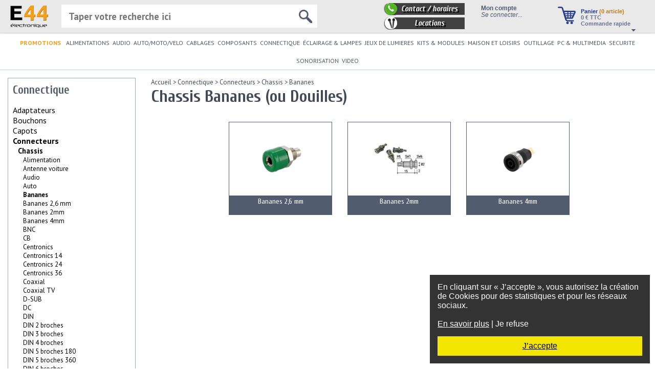

--- FILE ---
content_type: text/css
request_url: https://www.e44.be/css/light-elec/style.css?1?ver=52
body_size: 4383
content:
/*************** STYLES GLOBAUX ************/

@import url('https://fonts.googleapis.com/css?family=PT+Sans:400,400i,700,700i');
@import url('https://fonts.googleapis.com/css?family=Cuprum:400,400i,700,700i');

html {
    position: relative;
    min-height: 100%;
}

body {
    padding: 0;
    margin: 0 0 120px 0; /* 120px : hauteur du footer + 10px de marge */

    font-family: 'Arial', sans-serif;
    font-size: 100%;
}

/* Désactive la sélection */
.noselect {
    -webkit-touch-callout: none; /* iOS Safari */
    -webkit-user-select: none; /* Safari */
    -khtml-user-select: none; /* Konqueror HTML */
    -moz-user-select: none; /* Firefox */
    -ms-user-select: none; /* Internet Explorer/Edge */
    user-select: none; /* Non-prefixed version, currently
                                  supported by Chrome and Opera */
}

/*
Permet de décaler les ancres pour "passer" l'en-tête fixe en haut de la page
https://stackoverflow.com/questions/4086107/html-positionfixed-page-header-and-in-page-anchors/28824157#28824157 */
:target:before {
    content:"";
    display:block;
    height:65px; /* fixed header height*/
    margin:-65px 0 0; /* negative fixed header height */
}

a {
    text-decoration: none;
}

h1 {
    font-family: 'Cuprum', sans-serif;
    font-weight: bold;
    color: #515c6e;
    font-size: 140%;
    margin:10px 0;
}

input[type=text], input[type=password] {
    border: 1px #bbb solid;
    padding: 1px 2px 2px 2px;
}

select {
    border: 1px #bbb solid;
    padding: 1px 2px 2px 1px;
}

#topBar {
    position: fixed;
    top: 0;
    left: 0;
    width: 100%;
    height: 64px;
    z-index: 9999;
    background-color: #e9e9e9;
    border-bottom: 1px solid #d3d3d3;

    -moz-box-shadow: 0px 0px 3px 0px #d3d3d3;
    -webkit-box-shadow: 0px 0px 3px 0px #d3d3d3;
    -o-box-shadow: 0px 0px 3px 0px #d3d3d3;
    box-shadow: 0px 0px 3px 0px #d3d3d3;
    filter:progid:DXImageTransform.Microsoft.Shadow(color=#d3d3d3, Direction=0, Strength=3);
}


#topBar #logo {
    float: left;
    margin: 10px 20px;
}

#topBar #recherchetop {
    /*float: left;*/
    margin: 9px 120px;
    width: 500px;
    height: 45px;
    background: #FFFFFF;
    /*background: url(../../images/light-elec/loupe.png) 97% 50% no-repeat #FFFFFF;*/
}

#topBar #recherchetop input[type="text"] {
    font-size: 115%;
    padding: 12px 46px 12px 14px;
    margin: 0;
    width: 440px;
    height: 22px;
    border: 0;
    background: none;
    font-family: 'PT Sans', sans-serif;
    font-weight: bold;
}

#topBar #recherchetop input[type="text"].vide {
    color: #afb9c9;
}

#topBar #recherchetop #loupeRecherche {
    position: absolute;
    top: 0;
    right: 0;
    padding: 10px;
    z-index: 9999;
    cursor: pointer;
}

#topBar #contact2 {
    float: right;
    margin: 5px 20px 0 0;
    width: 150px;
    height: 45px;
    font-size: 73%;
    font-style: italic;
    color: #515c6e;
}

#topBar #contact3 {
    font-family: 'Cuprum', sans-serif;
    font-weight: bold;
    color: #FFFFFF;
    text-shadow: #000000 3px 3px;
    background: url(/images/light-elec/cadre-tel3.png);
    width: 138px;
    height: 25px;
    padding-left: 20px;
    font-size: 130%;
    line-height: 25px;
    text-align: center;
}

#topBar #location2 {
    margin-top: 3px;
    font-family: 'Cuprum', sans-serif;
    font-weight: bold;
    color: #FFFFFF;
    text-shadow: #000000 3px 3px;
    background: url(/images/light-elec/cadre-loc2.png);
    width: 138px;
    height: 25px;
    padding-left: 20px;
    font-size: 130%;
    line-height: 25px;
    text-align: center;
}

#topBar #location2 a {
    color: #FFFFFF;
    text-decoration: none;
}


#topBar #social img {
    margin: 3px 3px 0 0;
}

#topBar #moncompte {
    float: right;
    margin: 9px 20px;
    width: 150px;
    height: 45px;
    font-size: 73%;
    color: #515c6e;
}

#topBar #moncompte #connecter a {
    font-style: italic;
    color: #515c6e;
}

#topBar #moncompte #connecter a:hover, #topBar #moncompte #connecter a:active {
    text-decoration: underline;
}

#topBar #paniertop {
    float: right;
    position: relative;
    top: 16px;
    right: 20px;
    width: 170px;
    color: #273a8d;
    font-weight:bold;
    font-size: 70%;
    margin-bottom: 20px;
}

#topBar #paniertop > div > a {
    color: #273a8d;
}

#topBar #paniertop .imagepanier {
    float: left;
    margin-right: 10px;
    top: -3px;
    position: relative;
}

#topBar #paniertop .nbarticles {
    color: #bd7e24;
}

#topBar #paniertop .total a {
    color: #6c738d;
}

#topBar #paniertop .panier-fleche {
    position:absolute;
    right:14px;
    padding:5px 4px;
    cursor:pointer;
}

#topMenu {
    margin-top: 66px; /* Hauteur de topBar + un peu pour l'ombre (il y a déjà du padding) */
    left: 0;

    border-bottom: 1px solid #c3c8df;
    font-family: "PT Sans", sans-serif;
}

#topMenu a {
    color: #4f5765;
    text-decoration: none;
    margin: 0;
    padding: 8px 2px;
    font-size: 110%;
}

#topMenu a:hover, #topMenu a:active {
    color: #f29b22;
}

#topMenuList{
    list-style: none;
    margin:0;
    padding:0;
    text-align: center;
}

#topMenuList li {
    display: inline-block;
    font-family: 'PT Sans', sans-serif;
    font-size: 9pt;
    margin:0;
    padding:10px 0;
    height:15px;
}

#topMenuList li:hover {
    background-color: #f4f2f0;
    color: #f29b22;
}

/* Styles menu déroulant */

#topMenu li .topMenu_SousMenu {
    display: none;
    position: absolute;
    width: 200px;  /* Largeur du menu */
    height: 600px;
    top: 35px;
    left: 0;
    z-index: 9999;
    color: #000;
    text-align: left;
}

#topMenu li .topMenu_SousMenu .subMenus {
    display: none;
    position: absolute;
    top: 0;
    width: 200px; /* Largeur du menu */
    height: 600px;
    border: 1px #AAA solid;
    background: #FFFFFF;
    overflow-x: hidden;
    overflow-y: auto;
    box-shadow: 4px 4px 10px 0px rgba(119, 119, 119, 0.75); /* Effet d'ombre */
    -moz-box-shadow: 4px 4px 10px 0px rgba(119, 119, 119, 0.75);
    -webkit-box-shadow: 4px 4px 10px 0px rgba(119, 119, 119, 0.75);
}

#topMenu li .topMenu_SousMenu .subMenu0  {
    display: block;
    left: 0;
}

#topMenu li .topMenu_SousMenu:not(.sensInverse) .subMenu1  {
    left: 200px;
    border-left: 1px #AAA dashed;
    clip-path: inset(-30px -30px -30px 0); /* clip-path sert à cacher l'ombre (ici à gauche) */
}

#topMenu li .topMenu_SousMenu:not(.sensInverse) .subMenu2  {
    left: 400px;
    border-left: 1px #AAA dashed;
    clip-path: inset(-30px -30px -30px 0);
}

/* Menus allant vers la gauche */
#topMenu li .topMenu_SousMenu.sensInverse .subMenu1  {
    left: -200px;
    border-right: 1px #AAA dashed;
    clip-path: inset(-30px 0 -30px -30px);
}

#topMenu li .topMenu_SousMenu.sensInverse .subMenu2  {
    left: -400px;
    border-right: 1px #AAA dashed;
    clip-path: inset(-30px 0 -30px -30px);
}

#topMenu li .topMenu_SousMenu.actif,
#topMenu li .topMenu_SousMenu:not(.max1) .subMenu1.actif,
#topMenu li .topMenu_SousMenu:not(.max1):not(.max2) .subMenu2.actif
{
    display: block;
}

#topMenu li .topMenu_SousMenu a {
    width: 90%;
    display: inline-block;
    padding: 3px 10px;
}

/* CADRE DE RECHERCHE */

#recherchetop #recherche-directe {
    position:relative;
    width:150%;
    display:none;
    background-color: #FFFFFF;
    border: 1px #515c6e solid;
    font-family: "PT Sans", sans-serif;
}

#recherchetop #recherche-directe a {
    color: #273a8d;
    text-decoration: underline;
}

#recherchetop #recherche-directe > div {
    border-bottom: 1px #515c6e solid;
}

#recherchetop #recherche-directe > div:last-child {
    border-bottom: 0;
}

#recherchetop #recherche-produits, #recherchetop #recherche-categories {
    padding: 10px;
}

#recherchetop #recherche-produits .produit-recherche {
    float: left;
    width: 49%;
    height: 85px;
    font-size: 85%;
}

#recherchetop #recherche-produits .produit-recherche img {
    float: left;
}

#recherchetop #recherche-produits .produit-recherche .tarif {
    color: #a10d0d;
}



/* CONTENU */

#main {
    font-family: 'PT Sans', sans-serif;
}

.leftList_wrapper {
    margin: 0 15px;
}

.leftList_wrapper.border {
    border: 1px #a0a6b0 solid;
    margin: 15px;
    padding: 0 9px;
}

.leftList {
    width: 230px;
    font-family: 'PT Sans', sans-serif;
}

.leftList .title {
    font-family: 'Cuprum', sans-serif;
    font-weight: bold;
    color: #515c6e;
    font-size: 140%;
    margin:10px 0;
}

.leftList .titleproduits {
    font-weight: bold;
    font-size: 120%;
    margin:10px 0;
}

/* Style de l'arborescence des catégorie de la colonne de gauche de certaines pages */
.leftList ul {
    list-style: none;
    padding:0;
    padding-left: 10px;
}

.leftList ul ul       { font-size: 90%;  }
.leftList ul ul ul    { font-size: 90%;  }
.leftList ul ul ul ul { font-size: 100%; }


.leftList > ul {
    padding-left: 0;
}

.leftList a {
    list-style: none;
    padding:0;
    color: #000000;
}

.leftList a:hover, .leftList a:active {
    text-decoration: underline;
}

.leftList .selected {
    font-weight: bold;
}

.produitAssocie {
    border: 1px #a0a6b0 solid;
    width: 220px;
    margin-bottom: 20px;
    padding-bottom: 50px;
    position: relative;
}

.produitAssocie .prix {
    font-family: 'Cuprum', sans-serif;
    font-weight: bold;
    font-size: 130%;
    float: right;
    text-align: right;
    padding: 5px;
    color: #e00000;
}

.produitAssocie .promo {
    float:left;
    width:10px;
    color: #424a59;
}

.produitAssocie .coin_promo {
    -ms-transform: rotate(270deg); /* IE 9 */
    -webkit-transform: rotate(270deg); /* Chrome, Safari, Opera */
    transform: rotate(270deg);
    position: absolute;
    top: -3px;
    left: -3px;
}

.produitAssocie .texte_promo {
    display: inline-block;
    font-size: 85%;
    font-weight: bold;
    margin: 8px 0 0 16px;
    text-shadow: 0 0 4px #ffc412, 0 0 4px #ffc412, 0 0 4px #ffc412, 0 0 4px #ffc412;
}

.produitAssocie .prix_promo {
    font-size: 80%;
    line-height: 100%;
    font-weight: bold;
    width: 77px;
    text-align: center;
    text-decoration: line-through;
}

.produitAssocie .image {
    clear: both;
}

.produitAssocie .libelle {
    font-size: 90%;
    padding: 10px;
}

.produitAssocie .libelle a {
    color: #515c6e;
}

.produitAssocie .prix span {
    font-size: 160%;
}

.produitAssocie .ajoutpanier {
    position: absolute;
    bottom: 0;
    width: 100%;
}

.produitAssocie .ajoutpanier a {
    display:block;
    margin: 0 auto;
    font-family: 'PT Sans', sans-serif;
    font-weight: bold;
    color: #424a59;
    font-size: 90%;
    padding: 8px 9px 11px 20px;
    text-align: center;
    background-color: #f29b22;
    text-decoration: none;
}

.produitAssocie .ajoutpanier a img {
    vertical-align: -40%;
    margin-left: 5px;
}

.produitAssocie .ajoutpanier.desactive {
    opacity: 0.4;
}

.produitAssocie .ajoutpanier.desactive a {
    cursor: default;
}

.NousContacterA {
    width: 200px;
    display:block;
}

.NousContacter{
    display:block;
    width: 200px;
    margin: 0;
    font-family: 'PT Sans', sans-serif;
    font-weight: bold;
    color: #424a59;
    font-size: 90%;
    padding: 8px 9px 11px 20px;
    text-align: center;
    background-color: #f29b22;
    text-decoration: none;
}

.mainFlex {
    display:flex;
}

.mainContainer {
    flex: 1;
    margin-left: 15px;
    margin-right: 15px;
    width: calc(100% - 295px); /* (230px + 50px) de Catlist + 15 px de marge à droite */
}

.mainContainerFull {
    flex: 1;
    margin-left: 15px;
    margin-right: 15px;
    width: calc(100% - 30px); /* 30 px de marge à droite */
}

#breadcrumb {
    font-family: "PT Sans", sans-serif;
    color: #424a59;
    font-size: 80%;
}

#breadcrumb a {
    color: #424a59;
}

#breadcrumb a:hover, #breadcrumb a:active {
    color: #859bb4;
}

#footer {
    position: absolute;
    left: 0;
    bottom: 0;
    width: calc(100% - 40px);

    background-color: #e9e9e9;
    -moz-box-shadow: inset 0px 5px 12px -5px #656565;
    -webkit-box-shadow: inset 0px 5px 12px -5px #656565;
    -o-box-shadow: inset 0px 5px 12px -5px #656565;
    box-shadow: inset 0px 5px 12px -5px #656565;
    filter:progid:DXImageTransform.Microsoft.Shadow(color=#656565, Direction=180, Strength=12);
    padding:20px;
    font-size: 75%;
    font-family: 'PT Sans', sans-serif;
    text-align: center;
}

#footer .groupe-bloc-footer {
    display: inline-block;
    vertical-align: top;
}

#footer .bloc-footer {
    display: inline-block;
    vertical-align: top;
    margin-right:30px;
    text-align: left;
}

#footer > * {
    text-align: left;
}

#footer #tel {
    font-family: 'Cuprum', sans-serif;
    font-weight: bold;
    color: #FFFFFF;
    text-shadow: #000000 3px 3px;
    background: url(/images/light-elec/cadre-tel.png);
    width: 128px;
    height: 30px;
    padding-left: 20px;
    font-size: 130%;
    line-height: 30px;
    text-align: center;
}

#footer #tel a { /* Pour iPhone */
    color: #FFFFFF;
    text-decoration: none;
}

#footer a {
    color: #000000;
}

#footer a:hover, #footer a:active {
    text-decoration: underline;
}

/************* RECHERCHE ************/

#recherchemain {
    font-family: 'PT Sans', sans-serif;
}

#recherchemain h1 {
    color: #90979e;
    font-size: 250%;
    margin-bottom: 0;
}

#recherchemain h2 {
    font-weight: bold;
    color: #90979e;
    font-size: 100%;
    letter-spacing: 5px;
    text-transform: uppercase;
    margin: 20px 0 10px 0;
}

#recherchemain .soustitre {
    color: #90979e;
    font-size: 120%;
    margin: 10px 0 0 0;
    border-bottom: 1px solid black;
    padding: 5px 5px;
}

#recherchemain .soustitre a {
    color: #000000;
    background-color: #EEEEEE;
    text-decoration: none;
    padding: 5px 8px;
    border: 1px solid black;
    border-radius: 5px 5px 0 0;
}

#recherchemain .soustitre a.actif {
    background-color: #FFFFFF;
    border-bottom-color: white;
}

#recherchemain #listecategories, #recherchemain #listecategories a {
    color: #515c6e;
}

#recherchemain #listecategories .ariane_principale {
    margin-top: 15px;
    font-weight: bold;
    font-size: 110%;
}

#recherchemain #listecategories .ariane_secondaire {

}

/************ COMPTE + LOGIN *************/

.compte {
    font-family: "PT Sans", sans-serif;
}

.compte h1 {
    font-size: 300%;
    font-weight: normal;
    margin: 10px 0 25px 0;
}

.compte .menuitems {
    display: inline-block;
    width: 430px;
    height: 95px;
    border: 1px #999999 solid;
    padding-top: 20px;
    text-align: left;
    margin: 10px;
    vertical-align: top;
    color: #000;
}

.compte .menuitems img {
    float: left;
    padding: 0 30px;
}

.compte .menuitems a:hover, .compte .menuitems a:active {
    text-decoration: underline;
}

#loginform form {
    float: left;
    width: calc(50% - 42px);
    margin:0 10px;
    padding: 10px;
    border: 1px #999999 solid;
    min-height: 270px;
}

#loginform h2 {
    margin-top: 0;
}

#loginform form label {
    display: inline-block;
    margin-top: 5px;
}

#loginform .divvalider {
    clear: both;
    margin-bottom: 15px;
    text-align: center;
    width: 100%;
    position: absolute;

}

#loginform .valider {
    height: 46px;
    width: 150px;
    display: inline;
    border: 0;
    margin: 0 auto 20px auto;
    font-family: 'PT Sans', sans-serif;
    font-weight: bold;
    color: #424a59;
    font-size: 110%;
    padding: 12px 30px;
    text-align: center;
    background-color: #f29b22;
    cursor: pointer;
}

#loginform .nvclient {
    float: left;
}

#loginform .offres {
    float: right;
    width: 55%;
    margin-right: 15px;
}

.erreurs {
    margin: 0 10px 10px 10px;
    color: #AA0000;
}

/************ ADRESSES *************/

#adresses fieldset {
    float: left;
    margin: 0 10px;
    padding: 10px;
    border: 1px #999999 solid;
    width: calc(50% - 42px);
}

#adresses fieldset h2 {
    margin: 0 0 15px 0;
}

#adresses form label {
    display: inline-block;
    width: 120px;
}

#adresses form input, #adresses form select {
    margin: 5px 0;
}

#adresses .obligatoire {
    color:#FF0000;
    font-size:95%;
    margin-left:5px;
}

#adresses .adresse {
    margin: 10px 0;
}

/*************** MOTEUR CONNECTIQUE ET ALIM ***************/

#moteur.connectique, #moteur.alim {
    width: 630px;
    border: 1px solid #a0a6b0;
    padding: 10px;
    background-color: #F0F0F0;
}

#moteur.alim {
    margin-bottom: 25px;
}

#moteur.connectique input, #moteur.alim input, #moteur.connectique select, #moteur.alim select, .ac_results {
    font-family: 'PT Sans', sans-serif;
}

#moteur.connectique .reset, #moteur.alim .reset {
    border: 1px solid #333;
    background-color: #404040;
    color: #FFF;
    font-size: 13px;
    margin-right: 10px;
}

/*************** LISTE CATEGORIES CONNECTIQUE ***************/

#catList .catList a, #catList .longueListe a {
    color: #000000;
}

#catList .catList a:hover, #catList .longueListe a:hover {
    text-decoration: underline;
}

/************* RESPONSIVE *************/

@media all and (max-width: 1470px) {
    /* Barre de menu */

    #topMenu a {
        padding: 10px 1px;
        font-size: 100%;
    }
}


@media all and (max-width: 1150px) {
    /* Barre du haut */

    #topBar {
        height:128px;
    }

    #topMenu {
        margin-top: 130px;
    }

    #topBar #recherchetop {
        margin: 69px 15px 9px 15px;
        width: calc(100% - 30px);
    }

    #topBar #recherchetop input[type="text"] {
        width: 86%;
    }

    #topBar #recherchetop #recherche-directe {
        width: 100%;
    }

    /* Page de connexion */

    #loginform form {
        float: none;
        width: auto;
        height: auto;
        margin: 30px 10px;
        text-align: center;
    }

    #loginform .divvalider {
        position: relative;
    }

    #loginform .nvclient {
        float: none;
    }

    #loginform .offres {
        float: none;
        width: 100%;
        margin: 20px 0 0 0;
    }

    #loginform input[type=text], #loginform input[type=password] {
        width: 50%;
    }

    /* Adresses */

    #adresses fieldset {
        float: none;
        width: auto;
        margin: 30px 10px;
    }

    /* Footer */

    body {
        margin-bottom: 190px;
    }

    #footer .groupe-bloc-footer {
        display: block;
        text-align: left;
        width: 600px;
        margin: 0 auto 10px auto;
    }
}


@media all and (max-width: 700px) {
    /*#topBar {
        height:180px;
    }*/

    /*#topMenu {
        margin-top: 182px;
    }*/

    #topBar #recherchetop {
        margin: 69px 15px 9px 15px;
        width: calc(100% - 200px);
    }

    #topBar #contact2 {
        clear: both;
    }

    body {
        margin-bottom: 470px;
    }

    #footer .groupe-bloc-footer {
        display: block;
        width: 250px;
        text-align: center;
        margin: 0 auto;
    }

    #footer .bloc-footer {
        display: block;
        text-align: center;
        margin: 0 auto 10px auto;
    }

    #footer #tel, #footer #mail {
        display:inline-block;
    }
}


--- FILE ---
content_type: text/css
request_url: https://www.e44.be/css/light-elec/categorie.css?ver=52
body_size: 2070
content:
.categoriesPrincipales {
    text-align: center;
    list-style: none;
    font-family: 'Cuprum', sans-serif;
    margin:0;
    padding:0;
}

.categoriesPrincipales > li {
    display: inline-block;
    position: relative;
    width: 200px;
    height: 180px;
    margin: 15px;
    border: 1px solid #515c6e;
    vertical-align: top;
}

.categoriesPrincipales > li .bas {
    text-align: center;
    font-size: 90%;
    line-height: 100%;
    position: absolute;
    bottom: 0;
    width: calc(100% - 10px);
    height: 27px;
    padding: 5px;
    background-color: #515c6e;
    color: #FFFFFF;
    vertical-align: top;
}

.categoriesPrincipales > li .bas a {
    color: #FFFFFF;
}

.categoriesPrincipales > li:hover .bas {
    background-color: #748195;
}

.categoriesPrincipales .enfants {
    display:none;
    list-style: none;
    font-family: "PT Sans", sans-serif;
    font-size: 90%;
    position: absolute;
    top: 180px;
    left: -1px;
    width: calc(100% - 14px);
    z-index: 9999;
    margin: 0;
    padding: 5px 8px;
    background-color: #cfd6e1;
    text-align:left;
}

.categoriesPrincipales > li:hover .enfants {
    display:block;
}

.categoriesPrincipales .enfants > li {
    color: #515c6e;
    text-indent: -15px;
    margin-left: 15px;
}

.categoriesPrincipales .enfants > li a {
    color: #515c6e;
}

.categoriesPrincipales .enfants > li a:hover, .categoriesPrincipales .enfants > li a:active {
    text-decoration: underline;
}


.produit {
    border: 1px solid #8e929b;
    margin: 15px 0;
    height: 160px;
    /*overflow: hidden;*/
    position: relative;
}

.produit .libelle {
    font-family: 'Cuprum', sans-serif;
    font-size: 150%;
    overflow: hidden;
    white-space: nowrap;
    margin: 8px 5px 5px 0;
    position: absolute;
    top: 0;
    left: 160px;
    width: calc(100% - 160px);
}

.produit.promo .libelle {
    width: calc(100% - 320px);
}

.produit .libelle a {
    color: #4f5765;
}

.produit .libelle .fin_libelle {
    position: absolute;
    top:0;
    right:0;
    width: 50px;
    height: 100%;
    background-image: linear-gradient(to right, rgba(255,255,255,0), white 50px);
    pointer-events: none;
}

.produit .image {
    width: 137px;
    height: 137px;
    border: 1px solid #8e929b;
    margin: 11px;
    float: left;
}

.produit .description_courte {
    margin-top: 42px;
    font-family: 'PT Sans', sans-serif;
    font-size: 80%;
    color: #424a59;
    height: 65px;
    overflow: hidden;
}

.produit .description_courte.avecconditionnement {
    margin-top: 33px;
}

.produit .reference {
    position: absolute;
    bottom: 0;
    left: 160px;
    width: 150px;
    height: 50px;
    background-color: #424a59;
    color: #FFF;
    font-family: 'Cuprum', sans-serif;
}

.produit .reference .entete {
    background-color: #4f5765;
    height: 12px;
    font-size: 75%;
    padding: 1px 2px;
    text-align: center;
    text-transform: uppercase;
}

.produit .reference .ref {
    text-align: center;
    line-height: 36px;
    font-size: 110%;
}

.produit .exped {
    position: absolute;
    bottom: 0;
    left: 320px;
    width: 110px;
    height: 50px;
    background-color: #a8abb2;
    color: #FFF;
    font-family: 'Cuprum', sans-serif;
}

.produit .dispo {
    position: absolute;
    bottom: 0;
    left: 431px;
    width: 110px;
    height: 50px;
    background-color: #a8abb2;
    color: #FFF;
    font-family: 'Cuprum', sans-serif;
}

.produit .qte {
    position: absolute;
    bottom: 0;
    right: 220px;
    width: 70px;
    height: 35px;
    font-family: 'Cuprum', sans-serif;
    font-size: 85%;
    line-height: 90%;
    color: #4f5765;
}

.produit .qte .nostock {
    position: absolute;
    width: 200px;
    right: 75px;
    top: -3px;
    text-align: right;
}

.produit .qte input {
    width: 24px;
    vertical-align: 0;
    font-family: Arial, Helvetica, sans-serif;
    font-size: 85%;
    text-align: center;
    padding: 1px 4px;
    height: 16px;
    margin-left: 5px;
    color: #4f5765;
}

.produit .qte .boutons {
    display: inline-block;
    margin-left: 5px;
    vertical-align: top;
}

.produit .qte .bouton {
    width: 20px;
    background-color: #CCC;
    text-align: center;
    height: 9px;
    margin: 0 0 2px 0;
    line-height: 9px;
    font-weight: bold;
    font-size: 70%;
    border-radius: 3px;
    cursor: pointer;
}

.produit .exped .stock img {
    vertical-align: middle;
    margin-right: 5px;
    margin-top: -10px;
}

.produit .dispo .stock img {
    vertical-align: middle;
    margin-right: 5px;
    margin-top: -3px;
}

.produit .exped .entete, .produit .dispo .entete {
    background-color: #7b818b;
    height: 12px;
    font-size: 75%;
    padding: 1px 0;
    text-align: center;
    text-transform: uppercase;
}

.produit .exped .stock, .produit .dispo .stock {
    text-align: center;
    line-height: 26px;
    margin-top: 7px;
    font-size: 110%;
}

.produit .avisclients {
    vertical-align: top;
    position: absolute;
    bottom: 0;
    left: 570px;
    width: 150px;
    height: 45px;
    text-align: center;
    font-family: 'Cuprum', sans-serif;
    text-decoration: underline;
    color: #4f5765;
}

.produit .avisclients .etoiles {
    margin-top: 4px;
}

.produit .avisclients .etoiles img {
    margin: 0 1px;
}

.produit .cadre_droite {
    position: relative;
    width: 210px;
    height: 100%;
    /*background-image: linear-gradient(to left, white 10px, rgba(255,255,255,0) 60px);*/
    float: right;
    z-index: 1;/* Etait commenté, pourquoi ? Si pas commenté, le prix est légèrement caché par le dégradé du titre */
}

.produit.promo .cadre_droite {
    background-image: linear-gradient(to left, white 160px, rgba(255,255,255,0) 210px);
}

.produit.promo .cadre_droite .cadre_promo {
    position: absolute;
    top: 0;
    right: 0;
    font-family: 'PT Sans', sans-serif;
    font-weight: bold;
    font-size: 85%;
    color: #424a59;
}

.produit.promo .cadre_droite .cadre_promo .coin_promo {
    position: absolute;
    top: -4px;
    right: -4px;
}

.produit.promo .cadre_droite .prix_non_promo {
    display: inline-block;
    margin: 4px 0;
    text-decoration: line-through;
}

.produit.promo .cadre_droite .texte_promo {
    display: inline-block;
    margin: 4px 20px 0 5px;
    text-shadow:
            0 0 4px #ffc412,
            0 0 4px #ffc412,
            0 0 4px #ffc412,
            0 0 4px #ffc412;
}

.produit .cadre_droite .prix_ht {
    font-family: 'Cuprum', sans-serif;
    font-weight: bold;
    color: #797e92;
    font-size: 120%;
    text-align: right;
    margin-top: 40px;
    margin-right: 30px;
}

.produit .cadre_droite .prix_ttc {
    font-family: 'Cuprum', sans-serif;
    font-weight: bold;
    color: #b30000;
    font-size: 250%;
    text-align: right;
    margin-top: 5px;
    margin-right: 30px;
}

.produit .cadre_droite.tarifs .prix_ht {
    margin-top: 25px;
    margin-right: 20px;
    font-size: 100%;
}

.produit .cadre_droite.tarifs .prix_ttc {
    margin-top: 0;
    margin-right: 20px;
    font-size: 200%;
}

.produit .cadre_droite.tarifs .tarifs div {
    font-family: 'Arial', sans-serif;
    font-size: 65%;
    text-align: right;
    float: right;
    width: 170px;
    padding: 1px 4px;
    margin-bottom: 1px;
}

.produit .cadre_droite.tarifs .tarifs div span:nth-child(1) {
    display: inline-block;
    width: 30px;
}

.produit .cadre_droite.tarifs .tarifs div span:nth-child(2) {
    display: inline-block;
    width: 70px;
}

.produit .cadre_droite.tarifs .tarifs div span:nth-child(3) {
    display: inline-block;
    width: 70px;
}

.produit .cadre_droite.tarifs .tarifs div:nth-child(1){
    background-color: #bbbec3;
    color: #ffffff;
}

.produit .cadre_droite.tarifs .tarifs div:nth-child(2){
    background-color: #d9dbde;
    color: #4f5765;
}

.produit .cadre_droite .ajoutpanier {
    position: absolute;
    bottom: 0;
    right: 0;
    width: 100%;
}

.produit .cadre_droite .ajoutpanier a {
    display:block;
    margin: 0 auto;
    font-family: 'PT Sans', sans-serif;
    font-weight: bold;
    color: #424a59;
    font-size: 90%;
    padding: 8px 9px 11px 20px;
    text-align: center;
    background-color: #f29b22;
}

.produit .cadre_droite .ajoutpanier a img {
    vertical-align: -40%;
    margin-left: 5px;
}

.produit .cadre_droite .ajoutpanier.desactive {
    opacity: 0.4;
}

.produit .cadre_droite .ajoutpanier.desactive a {
    cursor: default;
}

.pagination a {
    color: #666666;
}

.pagination .pages {
    font-size:80%;
}

.pagination .listePages a {
    padding: 2px 6px;
    border: 1px #BBBBBB solid;
    color: #000000;
    background-color: #EEEEEE;
}

.pagination .listePages a.pageDisabled {
    color: #999999;
    background-color: #FFFFFF;
    cursor: default;
}

.pagination .listePages a.pageActive {
    color: #000000;
    background-color: #CCCCCC;
    cursor: default;
}

#catmain {
    margin: 15px 0;
}

#catmain h1 {
    font-family: 'Cuprum', sans-serif;
    color: #424a59;
    font-size: 210%;
    margin: 0 0 15px 0;
}

/************* RESPONSIVE *************/

@media all and (max-width: 1330px) {
    .produit .avisclients { /* On cache les avis clients */
        display: none;
    }
}

@media all and (max-width: 1150px) {
    .produit .dispo { /* On cache la dispo à Nantes */
        display: none;
    }
}

@media all and (max-width: 1040px) {
    .produit .exped { /* On cache l'info exped */
        display: none;
    }
}

@media all and (max-width: 920px) {
    .leftList_wrapper { /* On cache la liste des catégories à gauche */
        display: none;
    }
}

@media all and (max-width: 720px) {
    .produit .qte { /* On cache le choix de la quantité */
        display: none;
    }
}
